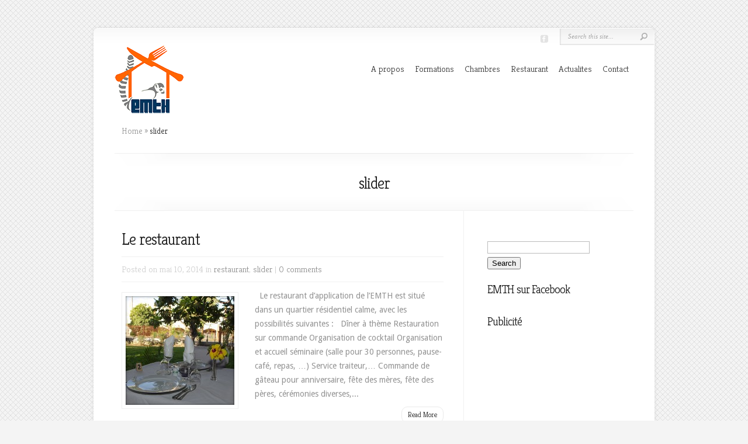

--- FILE ---
content_type: text/html; charset=UTF-8
request_url: http://www.emth-majunga.com/category/slider/page/2/
body_size: 7226
content:
<!DOCTYPE html PUBLIC "-//W3C//DTD XHTML 1.0 Transitional//EN" "http://www.w3.org/TR/xhtml1/DTD/xhtml1-transitional.dtd">
<!--[if IE 6]>
<html xmlns="http://www.w3.org/1999/xhtml" id="ie6" lang="fr-FR">
<![endif]-->
<!--[if IE 7]>
<html xmlns="http://www.w3.org/1999/xhtml" id="ie7" lang="fr-FR">
<![endif]-->
<!--[if IE 8]>
<html xmlns="http://www.w3.org/1999/xhtml" id="ie8" lang="fr-FR">
<![endif]-->
<!--[if !(IE 6) | !(IE 7) | !(IE 8)  ]><!-->
<html xmlns="http://www.w3.org/1999/xhtml" lang="fr-FR">
<!--<![endif]-->
<head profile="http://gmpg.org/xfn/11">
<meta http-equiv="Content-Type" content="text/html; charset=UTF-8" />
<title>  slider | EMTH Majunga</title>

<link rel="stylesheet" href="http://www.emth-majunga.com/wp-content/themes/Chameleon/style.css" type="text/css" media="screen" />
<link rel="stylesheet" href="http://www.emth-majunga.com/wp-content/themes/Chameleon/css/colorpicker.css" type="text/css" media="screen" />

<link href='http://fonts.googleapis.com/css?family=Droid+Sans:regular,bold' rel='stylesheet' type='text/css'/>
<link href='http://fonts.googleapis.com/css?family=Kreon:light,regular' rel='stylesheet' type='text/css'/>

<link rel="alternate" type="application/rss+xml" title="EMTH Majunga RSS Feed" href="http://www.emth-majunga.com/feed/" />
<link rel="alternate" type="application/atom+xml" title="EMTH Majunga Atom Feed" href="http://www.emth-majunga.com/feed/atom/" />
<link rel="pingback" href="http://www.emth-majunga.com/xmlrpc.php" />

<!--[if lt IE 7]>
	<link rel="stylesheet" type="text/css" href="http://www.emth-majunga.com/wp-content/themes/Chameleon/css/ie6style.css" />
	<script type="text/javascript" src="http://www.emth-majunga.com/wp-content/themes/Chameleon/js/DD_belatedPNG_0.0.8a-min.js"></script>
	<script type="text/javascript">DD_belatedPNG.fix('img#logo, span.overlay, a.zoom-icon, a.more-icon, #menu, #menu-right, #menu-content, ul#top-menu ul, #menu-bar, .footer-widget ul li, span.post-overlay, #content-area, .avatar-overlay, .comment-arrow, .testimonials-item-bottom, #quote, #bottom-shadow, #quote .container');</script>
<![endif]-->
<!--[if IE 7]>
	<link rel="stylesheet" type="text/css" href="http://www.emth-majunga.com/wp-content/themes/Chameleon/css/ie7style.css" />
<![endif]-->
<!--[if IE 8]>
	<link rel="stylesheet" type="text/css" href="http://www.emth-majunga.com/wp-content/themes/Chameleon/css/ie8style.css" />
<![endif]-->

<script type="text/javascript">
	document.documentElement.className = 'js';
</script>


	<style type="text/css">
		#fancybox-close{right:-15px;top:-15px}
		div#fancybox-content{border-color:#FFFFFF}
		div#fancybox-title{background-color:#FFFFFF}
		div#fancybox-outer{background-color:#FFFFFF}
		div#fancybox-title-inside{color:#333333}
	</style>

	<meta property="og:image" content="http://www.emth-majunga.com/wp-content/uploads/2014/05/restaurant_emth-300x200.jpg"/><link rel="alternate" type="application/rss+xml" title="EMTH Majunga &raquo; Flux" href="http://www.emth-majunga.com/feed/" />
<link rel="alternate" type="application/rss+xml" title="EMTH Majunga &raquo; Flux des commentaires" href="http://www.emth-majunga.com/comments/feed/" />

            <script type="text/javascript">//<![CDATA[
            // Google Analytics for WordPress by Yoast v4.3.5 | http://yoast.com/wordpress/google-analytics/
            var _gaq = _gaq || [];
            _gaq.push(['_setAccount', 'UA-41995655-1']);
				            _gaq.push(['_trackPageview']);
            (function () {
                var ga = document.createElement('script');
                ga.type = 'text/javascript';
                ga.async = true;
                ga.src = ('https:' == document.location.protocol ? 'https://ssl' : 'http://www') + '.google-analytics.com/ga.js';

                var s = document.getElementsByTagName('script')[0];
                s.parentNode.insertBefore(ga, s);
            })();
            //]]></script>
			<link rel="alternate" type="application/rss+xml" title="EMTH Majunga &raquo; Flux de la catégorie slider" href="http://www.emth-majunga.com/category/slider/feed/" />
<meta content="Chameleon v.3.7" name="generator"/><link rel='stylesheet' id='fancybox-css'  href='http://www.emth-majunga.com/wp-content/plugins/fancybox-for-wordpress/fancybox/fancybox.css?ver=3.9.40' type='text/css' media='all' />
<link rel='stylesheet' id='hupso_css-css'  href='http://www.emth-majunga.com/wp-content/plugins/hupso-share-buttons-for-twitter-facebook-google/style.css?ver=3.9.40' type='text/css' media='all' />
<link rel='stylesheet' id='fb_current_stylesheet-css'  href='http://www.emth-majunga.com/wp-content/plugins/wp-facebook-fanbox-widget/css/style.css?ver=3.9.40' type='text/css' media='all' />
<link rel='stylesheet' id='et_responsive-css'  href='http://www.emth-majunga.com/wp-content/themes/Chameleon/css/responsive.css?ver=3.9.40' type='text/css' media='all' />
<link rel='stylesheet' id='et-shortcodes-css-css'  href='http://www.emth-majunga.com/wp-content/themes/Chameleon/epanel/shortcodes/css/shortcodes.css?ver=3.0' type='text/css' media='all' />
<link rel='stylesheet' id='et-shortcodes-responsive-css-css'  href='http://www.emth-majunga.com/wp-content/themes/Chameleon/epanel/shortcodes/css/shortcodes_responsive.css?ver=3.0' type='text/css' media='all' />
<link rel='stylesheet' id='et_page_templates-css'  href='http://www.emth-majunga.com/wp-content/themes/Chameleon/epanel/page_templates/page_templates.css?ver=1.8' type='text/css' media='screen' />
<script type='text/javascript' src='http://www.emth-majunga.com/wp-includes/js/jquery/jquery.js?ver=1.11.0'></script>
<script type='text/javascript' src='http://www.emth-majunga.com/wp-includes/js/jquery/jquery-migrate.min.js?ver=1.2.1'></script>
<script type='text/javascript' src='http://www.emth-majunga.com/wp-content/themes/Chameleon/js/jquery.cycle.all.min.js?ver=1.0'></script>
<link rel="EditURI" type="application/rsd+xml" title="RSD" href="http://www.emth-majunga.com/xmlrpc.php?rsd" />
<link rel="wlwmanifest" type="application/wlwmanifest+xml" href="http://www.emth-majunga.com/wp-includes/wlwmanifest.xml" /> 
<meta name="generator" content="WordPress 3.9.40" />

<!-- Fancybox for WordPress v3.0.2 -->
<script type="text/javascript">
jQuery(function(){

jQuery.fn.getTitle = function() { // Copy the title of every IMG tag and add it to its parent A so that fancybox can show titles
	var arr = jQuery("a.fancybox");
	jQuery.each(arr, function() {
		var title = jQuery(this).children("img").attr("title");
		jQuery(this).attr('title',title);
	})
}

// Supported file extensions
var thumbnails = jQuery("a:has(img)").not(".nolightbox").filter( function() { return /\.(jpe?g|png|gif|bmp)$/i.test(jQuery(this).attr('href')) });

thumbnails.addClass("fancybox").attr("rel","fancybox").getTitle();
jQuery("a.fancybox").fancybox({
	'cyclic': false,
	'autoScale': true,
	'padding': 10,
	'opacity': true,
	'speedIn': 500,
	'speedOut': 500,
	'changeSpeed': 300,
	'overlayShow': true,
	'overlayOpacity': "0.3",
	'overlayColor': "#666666",
	'titleShow': true,
	'titlePosition': 'inside',
	'enableEscapeButton': true,
	'showCloseButton': true,
	'showNavArrows': true,
	'hideOnOverlayClick': true,
	'hideOnContentClick': false,
	'width': 560,
	'height': 340,
	'transitionIn': "fade",
	'transitionOut': "fade",
	'centerOnScroll': true
});


})
</script>
<!-- END Fancybox for WordPress -->
<!-- Copyright protection script by daveligthart.com -->
<meta http-equiv="imagetoolbar" content="no">
<script language="Javascript">
/*<![CDATA[*/
document.oncontextmenu = function(){return false;};
/*]]>*/
</script>
<script type="text/javascript">
/*<![CDATA[*/
document.onselectstart=function(){
	if (event.srcElement.type != "text" && event.srcElement.type != "textarea" && event.srcElement.type != "password") {
		return false;
	}
	else {
	 	return true;
	}
};
if (window.sidebar) {
	document.onmousedown=function(e){
		var obj=e.target;
		if (obj.tagName.toUpperCase() == 'SELECT'
			|| obj.tagName.toUpperCase() == "INPUT" 
			|| obj.tagName.toUpperCase() == "TEXTAREA" 
			|| obj.tagName.toUpperCase() == "PASSWORD") {
			return true;
		}
		else {
			return false;
		}
	};
}
document.body.style.webkitTouchCallout='none';
/*]]>*/
</script>
<script type="text/javascript" language="JavaScript1.1">
/*<![CDATA[*/
if (parent.frames.length > 0) { top.location.replace(document.location); }
/*]]>*/
</script>
<script language="Javascript">
/*<![CDATA[*/
document.ondragstart = function(){return false;};
/*]]>*/
</script>
<style type="text/css">
<!—-
    * {
        -webkit-touch-callout: none;
        -webkit-user-select: none;
    }
     
    img {
	    -webkit-touch-callout: none;
        -webkit-user-select: none;
    }
-->
</style>
<!-- End Copyright protection script by daveligthart.com -->

<!-- Source hidden -->




















































































































































































































































































































































































































































































































































































































<!-- :-) -->
<!-- used in scripts --><meta name="et_featured_auto_speed" content="5500" /><meta name="et_disable_toptier" content="0" /><meta name="et_featured_slider_auto" content="1" /><meta name="et_theme_folder" content="http://www.emth-majunga.com/wp-content/themes/Chameleon" /><link id='droid_sans' href='http://fonts.googleapis.com/css?family=Droid+Sans' rel='stylesheet' type='text/css' /><style type='text/css'>body { font-family: 'Droid Sans', Arial, sans-serif !important;  }</style><style type='text/css'>body {  }</style><meta name="viewport" content="width=device-width, initial-scale=1.0, maximum-scale=1.0, user-scalable=0" /><link rel="shortcut icon" href="http://www.emth-majunga.com/wp-content/uploads/2014/08/rrr.png" />	<style type="text/css">.recentcomments a{display:inline !important;padding:0 !important;margin:0 !important;}</style>
	<style type="text/css">
		#et_pt_portfolio_gallery { margin-left: -41px; margin-right: -51px; }
		.et_pt_portfolio_item { margin-left: 35px; }
		.et_portfolio_small { margin-left: -40px !important; }
		.et_portfolio_small .et_pt_portfolio_item { margin-left: 32px !important; }
		.et_portfolio_large { margin-left: -26px !important; }
		.et_portfolio_large .et_pt_portfolio_item { margin-left: 11px !important; }
	</style>

</head>
<body class="archive paged category category-slider category-2 paged-2 category-paged-2 chrome et_includes_sidebar">
		<div id="container">
		<div id="header" class="clearfix">
			<a href="http://www.emth-majunga.com/">
								<img src="http://www.emth-majunga.com/wp-content/uploads/2014/08/emth_chameleon.png" alt="EMTH Majunga" id="logo"/>
			</a>
			<p id="slogan"></p>
			<a href="#" id="mobile_nav" class="closed">Navigation<span></span></a>
			<ul id="top-menu" class="nav"><li id="menu-item-118" class="menu-item menu-item-type-post_type menu-item-object-page menu-item-118"><a href="http://www.emth-majunga.com/a-propos/" >A propos</a></li>
<li id="menu-item-116" class="menu-item menu-item-type-post_type menu-item-object-page menu-item-has-children menu-item-116"><a href="http://www.emth-majunga.com/formations/" >Formations</a>
<ul class="sub-menu">
	<li id="menu-item-122" class="menu-item menu-item-type-custom menu-item-object-custom menu-item-122"><a href="http://www.emth-majunga.com/formation-initiale/" >Formation initiale</a></li>
	<li id="menu-item-121" class="menu-item menu-item-type-custom menu-item-object-custom menu-item-121"><a href="http://www.emth-majunga.com/formation-modulaire/" >Formation modulaire</a></li>
</ul>
</li>
<li id="menu-item-119" class="menu-item menu-item-type-taxonomy menu-item-object-category menu-item-has-children menu-item-119"><a href="http://www.emth-majunga.com/category/chambres/" >Chambres</a>
<ul class="sub-menu">
	<li id="menu-item-224" class="menu-item menu-item-type-custom menu-item-object-custom menu-item-224"><a href="http://www.emth-majunga.com/chambres/" >Présentation</a></li>
	<li id="menu-item-225" class="menu-item menu-item-type-custom menu-item-object-custom menu-item-225"><a href="http://www.emth-majunga.com/nos-tarifs/" >Tarifs</a></li>
</ul>
</li>
<li id="menu-item-120" class="menu-item menu-item-type-taxonomy menu-item-object-category menu-item-has-children menu-item-120"><a href="http://www.emth-majunga.com/category/restaurant/" >Restaurant</a>
<ul class="sub-menu">
	<li id="menu-item-351" class="menu-item menu-item-type-custom menu-item-object-custom menu-item-351"><a href="http://www.emth-majunga.com/le-restaurant/" >Restaurant d&rsquo;application</a></li>
	<li id="menu-item-349" class="menu-item menu-item-type-custom menu-item-object-custom menu-item-349"><a href="http://www.emth-majunga.com/buvette-soanambo/" >Buvette Soanambo</a></li>
</ul>
</li>
<li id="menu-item-138" class="menu-item menu-item-type-taxonomy menu-item-object-category menu-item-has-children menu-item-138"><a href="http://www.emth-majunga.com/category/actualites/" >Actualites</a>
<ul class="sub-menu">
	<li id="menu-item-522" class="menu-item menu-item-type-custom menu-item-object-custom menu-item-522"><a href="http://www.emth-majunga.com/concours-dentree-en-premiere-annee-2017/" >Concours d&rsquo;entrée EMTH 2017</a></li>
	<li id="menu-item-515" class="menu-item menu-item-type-custom menu-item-object-custom menu-item-515"><a href="http://www.emth-majunga.com/sortie-de-la-onzieme-promotion-voasary/" >Sortie promotion VOASARY</a></li>
	<li id="menu-item-501" class="menu-item menu-item-type-custom menu-item-object-custom menu-item-501"><a href="http://www.emth-majunga.com/partenariat-avec-vitafoam-madagascar/" >Partenariat avec VITAFOAM Madagascar</a></li>
	<li id="menu-item-465" class="menu-item menu-item-type-custom menu-item-object-custom menu-item-465"><a href="http://www.emth-majunga.com/cartes-de-voeux-epp-fanantenana/" >Cartes de voeux EPP Fanantenana</a></li>
	<li id="menu-item-483" class="menu-item menu-item-type-custom menu-item-object-custom menu-item-483"><a href="http://www.emth-majunga.com/formation-des-petits-vendeurs-sur-les-plages/" >Formation des petits vendeurs</a></li>
	<li id="menu-item-276" class="menu-item menu-item-type-custom menu-item-object-custom menu-item-276"><a href="http://www.emth-majunga.com/partenariat-ntd-emth/" >Partenariat NTD &#8211; EMTH</a></li>
	<li id="menu-item-222" class="menu-item menu-item-type-custom menu-item-object-custom menu-item-222"><a href="http://www.emth-majunga.com/10-ans/" >10 ANS EMTH</a></li>
	<li id="menu-item-311" class="menu-item menu-item-type-custom menu-item-object-custom menu-item-311"><a href="http://www.emth-majunga.com/cours-zumba/" >Cours de Zumba</a></li>
</ul>
</li>
<li id="menu-item-117" class="menu-item menu-item-type-post_type menu-item-object-page menu-item-117"><a href="http://www.emth-majunga.com/contact/" >Contact</a></li>
</ul>
			<div id="additional-info">
				<div id="et-social-icons">
					<a href='http://www.facebook.com/pages/EMTH-Majunga/138517069639956?ref_type=bookmark' target='_blank'><img alt='Facebook' src='http://www.emth-majunga.com/wp-content/themes/Chameleon/images/facebook.png' /></a>				</div>

				<div id="search-form">
					<form method="get" id="searchform" action="http://www.emth-majunga.com//">
						<input type="text" value="Search this site..." name="s" id="searchinput" />
						<input type="image" src="http://www.emth-majunga.com/wp-content/themes/Chameleon/images/search_btn.png" id="searchsubmit" />
					</form>
				</div> <!-- end #search-form -->
			</div> <!-- end #additional-info -->
		</div> <!-- end #header -->
<div id="breadcrumbs">
					<a href="http://www.emth-majunga.com/">Home</a> <span class="raquo">&raquo;</span>

									slider					</div> <!-- end #breadcrumbs -->
<div id="category-name">
	<div id="category-inner">
				<h1 class="category-title">slider</h1>
		
			</div> <!-- end #category-inner -->
</div> <!-- end #category-name -->
<div id="content" class="clearfix">
	<div id="left-area">
			<div class="post entry clearfix">
				<h2 class="title"><a href="http://www.emth-majunga.com/le-restaurant/">Le restaurant</a></h2>
			<p class="meta-info">Posted  on mai 10, 2014 in <a href="http://www.emth-majunga.com/category/restaurant/" title="Voir tous les articles dans restaurant" rel="category tag">restaurant</a>, <a href="http://www.emth-majunga.com/category/slider/" title="Voir tous les articles dans slider" rel="category tag">slider</a> | <a href="http://www.emth-majunga.com/le-restaurant/#respond" title="Commentaire sur Le restaurant">0 comments</a></p>

					<div class="post-thumbnail">
				<a href="http://www.emth-majunga.com/le-restaurant/">
					<img src="http://www.emth-majunga.com/wp-content/uploads/2014/05/restaurant_emth-186x186.jpg" class='post-thumb'  alt='Le restaurant' width='186' height='186' />					<span class="post-overlay"></span>
				</a>
			</div> 	<!-- end .post-thumbnail -->
							<p>&nbsp; Le restaurant d&rsquo;application de l&rsquo;EMTH est situé dans un quartier résidentiel calme, avec les possibilités suivantes : &nbsp; Dîner à thème Restauration sur commande Organisation de cocktail Organisation et accueil séminaire (salle pour 30 personnes, pause-café, repas, …) Service traiteur,… Commande de gâteau pour anniversaire, fête des mères, fête des pères, cérémonies diverses,...</p>
				<a href="http://www.emth-majunga.com/le-restaurant/" class="read-more">Read More</a>
	</div> 	<!-- end .post-->
	<div class="post entry clearfix">
				<h2 class="title"><a href="http://www.emth-majunga.com/chambres/">Chambres</a></h2>
			<p class="meta-info">Posted  on avr 11, 2014 in <a href="http://www.emth-majunga.com/category/chambres/" title="Voir tous les articles dans chambres" rel="category tag">chambres</a>, <a href="http://www.emth-majunga.com/category/slider/" title="Voir tous les articles dans slider" rel="category tag">slider</a> | <a href="http://www.emth-majunga.com/chambres/#respond" title="Commentaire sur Chambres">0 comments</a></p>

					<div class="post-thumbnail">
				<a href="http://www.emth-majunga.com/chambres/">
					<img src="http://www.emth-majunga.com/wp-content/uploads/2014/04/chambres_emth-186x186.jpg" class='post-thumb'  alt='Chambres' width='186' height='186' />					<span class="post-overlay"></span>
				</a>
			</div> 	<!-- end .post-thumbnail -->
							<p>L&rsquo;hôtel d&rsquo;application de l&rsquo;EMTH est situé dans un quartier résidentiel calme, à 5 minutes à pied du centre ville. Il dispose de six chambres, dont 4 de type « standard » et 2 en classe « affaires ». Le service est assuré par des élèves en formation professionnelle, encadrés par les formateurs. &nbsp; Chambres « affaires » : chambres pour deux personnes (lit pour deux personnes ou 2 lits jumeaux) climatisation, télévision avec Canal Satellite, accès wifi gratuit salle de bain privée avec eau chaude minibar Chambres « standard » : chambres pour deux personnes (lit pour deux...</p>
				<a href="http://www.emth-majunga.com/chambres/" class="read-more">Read More</a>
	</div> 	<!-- end .post-->
			 <div class="pagination clearfix">
	<div class="alignleft"></div>
	<div class="alignright"><a href="http://www.emth-majunga.com/category/slider/" >Next Entries &raquo;</a></div>
</div>		</div> 	<!-- end #left-area -->

	<div id="sidebar">
	<div id="search-2" class="widget widget_search"><h3 class="title"> </h3><form method="get" id="searchform" action="http://www.emth-majunga.com//">
    <div>
        <input type="text" value="" name="s" id="s" />
        <input type="submit" id="searchsubmit" value="Search" />
    </div>
</form></div> <!-- end .widget --><div id="responsivefacebook-2" class="widget widget_responsivefacebook"><h3 class="title">EMTH sur Facebook</h3><style>
    .responsive-facebook .fb-like-box { width:100% !important;}
    .responsive-facebook .fb-like-box iframe[style]{width: 100% !important; }
	.responsive-facebook .fb_iframe_widget span {
		width:100%!important; 
	}
 </style>
<div id="fb-root"></div>
<script>(function(d, s, id) {
  var js, fjs = d.getElementsByTagName(s)[0];
  if (d.getElementById(id)) return;
  js = d.createElement(s); js.id = id;
  js.src = "//connect.facebook.net/en_US/sdk.js#xfbml=1&version=v2.0";
  fjs.parentNode.insertBefore(js, fjs);
}(document, 'script', 'facebook-jssdk'));</script>
<div class="responsive-facebook">
    <div class="fb-like-box fb_iframe_widget" data-href="http://www.facebook.com/EMTH.Majunga" data-colorscheme="light"
    data-show-faces="true" data-header="false" data-show-border="true" data-stream="true">
    </div>
	<div id="support" style="font-size: 9px; color: #ccc; text-align: right; position: relative; top: -15px;"><a href="http://www.liveherechicago.com/search-listing-lincoln-park.php" title="Click here" target="_blank"Ω</a></div>
</div>
</div> <!-- end .widget --><div id="adsensewidget-3" class="widget widget_adsensewidget"><h3 class="title">Publicité</h3>		<div style="overflow: hidden;">
			<script async src="//pagead2.googlesyndication.com/pagead/js/adsbygoogle.js"></script>
<!-- Voalohany -->
<ins class="adsbygoogle"
     style="display:inline-block;width:200px;height:200px"
     data-ad-client="ca-pub-5597513285781931"
     data-ad-slot="7971792406"></ins>
<script>
(adsbygoogle = window.adsbygoogle || []).push({});
</script>			<div class="clearfix"></div>
		</div> <!-- end adsense -->
	</div> <!-- end .widget --><div id="adsensewidget-4" class="widget widget_adsensewidget"><h3 class="title">Adsense</h3>		<div style="overflow: hidden;">
			<script type="text/javascript"><!--
google_ad_client = "ca-pub-5597513285781931";
/* 200 x 600 */
google_ad_slot = "4433514403";
google_ad_width = 200;
google_ad_height = 600;
//-->
</script>
<script type="text/javascript"
src="//pagead2.googlesyndication.com/pagead/show_ads.js">
</script>			<div class="clearfix"></div>
		</div> <!-- end adsense -->
	</div> <!-- end .widget --></div> <!-- end #sidebar --></div> <!-- end #content -->

		<div id="footer">
			<div id="footer-content" class="clearfix">
				<div id="footer-widgets" class="clearfix">
					<div id="adsensewidget-2" class="footer-widget widget_adsensewidget"><h4 class="widgettitle">Publicité</h4>		<div style="overflow: hidden;">
			<script async src="//pagead2.googlesyndication.com/pagead/js/adsbygoogle.js"></script>
<!-- Voalohany -->
<ins class="adsbygoogle"
     style="display:inline-block;width:200px;height:200px"
     data-ad-client="ca-pub-5597513285781931"
     data-ad-slot="7971792406"></ins>
<script>
(adsbygoogle = window.adsbygoogle || []).push({});
</script>			<div class="clearfix"></div>
		</div> <!-- end adsense -->
	</div> <!-- end .footer-widget --><div id="recent-comments-3" class="footer-widget widget_recent_comments"><h4 class="widgettitle">Derniers commentaires</h4><ul id="recentcomments"><li class="recentcomments">MATTEI dans <a href="http://www.emth-majunga.com/partenariat-ntd-emth/#comment-17">Partenariat NTD &#8211; EMTH</a></li><li class="recentcomments">JRajaona dans <a href="http://www.emth-majunga.com/partenariat-ntd-emth/#comment-6">Partenariat NTD &#8211; EMTH</a></li><li class="recentcomments">Chris dans <a href="http://www.emth-majunga.com/10-ans/#comment-4">10 ans  !</a></li><li class="recentcomments"><a href="http://www.rianasoa.com" onclick="javascript:_gaq.push(['_trackEvent','outbound-commentauthor','http://www.rianasoa.com']);"  rel='external nofollow' class='url'>Renaud</a> dans <a href="http://www.emth-majunga.com/formation-modulaire/#comment-2">Formation modulaire</a></li></ul></div> <!-- end .footer-widget -->		<div id="recent-posts-4" class="footer-widget widget_recent_entries">		<h4 class="widgettitle">Derniers articles</h4>		<ul>
					<li>
				<a href="http://www.emth-majunga.com/concours-dentree-en-premiere-annee-2017/">Concours d&rsquo;entrée en Première Année 2017</a>
						</li>
					<li>
				<a href="http://www.emth-majunga.com/sortie-de-la-onzieme-promotion-voasary/">Sortie de la onzième promotion VOASARY</a>
						</li>
					<li>
				<a href="http://www.emth-majunga.com/partenariat-avec-vitafoam-madagascar/">Partenariat avec VITAFOAM Madagascar</a>
						</li>
					<li>
				<a href="http://www.emth-majunga.com/bonne-annee-2016/">Bonne année 2016 !</a>
						</li>
					<li>
				<a href="http://www.emth-majunga.com/cartes-de-voeux-epp-fanantenana/">Cartes de voeux EPP Fanantenana</a>
						</li>
				</ul>
		</div> <!-- end .footer-widget --><div id="hupso_widget-3" class="footer-widget widget_hupso_widget"><h4 class="widgettitle">Share</h4><div style="padding-bottom:20px; padding-top:10px;" class="hupso-share-buttons"><!-- Hupso Share Buttons - http://www.hupso.com/share/ --><a class="hupso_toolbar" href="http://www.hupso.com/share/"><img src="http://static.hupso.com/share/buttons/dot.png" style="border:0px; padding-top:5px; float:left;" alt="Share Button"/></a><script type="text/javascript">var hupso_services_t=new Array("Twitter","Facebook","Google Plus","Email");var hupso_background_t="#EAF4FF";var hupso_border_t="#66CCFF";var hupso_toolbar_size_t="medium";var hupso_image_folder_url = "";var hupso_url_t="";</script><script type="text/javascript" src="http://static.hupso.com/share/js/share_toolbar.js"></script><!-- Hupso Share Buttons --></div></div> <!-- end .footer-widget -->				</div> <!-- end #footer-widgets -->
				<p id="copyright">Copyright  <a href="http://www.emth-majunga.com" title="EMTH Majunga">EMTH Majunga</a> | Propulsé par  <a href="http://www.rianasoa.com">Team Rianasoa</a></p>
			</div> <!-- end #footer-content -->
		</div> <!-- end #footer -->
	</div> <!-- end #container -->
	<script src="http://www.emth-majunga.com/wp-content/themes/Chameleon/js/jquery.easing.1.3.js" type="text/javascript"></script>
<script src="http://www.emth-majunga.com/wp-content/themes/Chameleon/js/superfish.js" type="text/javascript"></script>
<script src="http://www.emth-majunga.com/wp-content/themes/Chameleon/js/custom.js" type="text/javascript"></script>	<script type='text/javascript' src='http://www.emth-majunga.com/wp-content/themes/Chameleon/js/jquery.flexslider-min.js?ver=1.0'></script>
<script type='text/javascript' src='http://www.emth-majunga.com/wp-content/themes/Chameleon/js/et_flexslider.js?ver=1.0'></script>
<script type='text/javascript' src='http://www.emth-majunga.com/wp-content/plugins/fancybox-for-wordpress/fancybox/jquery.fancybox.js?ver=1.3.4'></script>
<script type='text/javascript' src='http://www.emth-majunga.com/wp-content/themes/Chameleon/epanel/page_templates/js/fancybox/jquery.easing-1.3.pack.js?ver=1.3.4'></script>
<script type='text/javascript'>
/* <![CDATA[ */
var et_ptemplates_strings = {"captcha":"Captcha","fill":"Fill","field":"field","invalid":"Invalid email"};
/* ]]> */
</script>
<script type='text/javascript' src='http://www.emth-majunga.com/wp-content/themes/Chameleon/epanel/page_templates/js/et-ptemplates-frontend.js?ver=1.1'></script>
<!-- Generated in 0,238 seconds. Made 40 queries to database and 30 cached queries. Memory used - 3.28MB -->
<!-- Cached by DB Cache Reloaded Fix -->
</body>
</html>

--- FILE ---
content_type: text/html; charset=utf-8
request_url: https://www.google.com/recaptcha/api2/aframe
body_size: 267
content:
<!DOCTYPE HTML><html><head><meta http-equiv="content-type" content="text/html; charset=UTF-8"></head><body><script nonce="FOQeViVsTHUFXWfq0nXe_g">/** Anti-fraud and anti-abuse applications only. See google.com/recaptcha */ try{var clients={'sodar':'https://pagead2.googlesyndication.com/pagead/sodar?'};window.addEventListener("message",function(a){try{if(a.source===window.parent){var b=JSON.parse(a.data);var c=clients[b['id']];if(c){var d=document.createElement('img');d.src=c+b['params']+'&rc='+(localStorage.getItem("rc::a")?sessionStorage.getItem("rc::b"):"");window.document.body.appendChild(d);sessionStorage.setItem("rc::e",parseInt(sessionStorage.getItem("rc::e")||0)+1);localStorage.setItem("rc::h",'1765451320601');}}}catch(b){}});window.parent.postMessage("_grecaptcha_ready", "*");}catch(b){}</script></body></html>

--- FILE ---
content_type: text/css
request_url: http://www.emth-majunga.com/wp-content/plugins/hupso-share-buttons-for-twitter-facebook-google/style.css?ver=3.9.40
body_size: 61
content:
.fb_iframe_widget_lift {
	max-width: none !important;
}



--- FILE ---
content_type: text/css
request_url: http://www.emth-majunga.com/wp-content/themes/Chameleon/epanel/page_templates/page_templates.css?ver=1.8
body_size: 2173
content:
.sitemap-col { float: left; margin: 0 2% 10px 0; width: 23%; }
#sitemap .last { margin-right: 0px; }
	.sitemap-col h2 { color: #111; font-size: 20px; font-family: Georgia, serif; border-bottom: 1px solid #e9e9e9; padding-bottom: 10px; margin-bottom: -3px; }
	.sitemap-col a { color: #464646 !important; }
	.sitemap-col a:hover { text-decoration: none; color: #000 !important; }
	.sitemap-col ul { list-style:none outside none; padding-left: 0px; margin-left: 0; }
		.sitemap-col ul li a { background: url(images/sitemap-page.png) no-repeat left center; padding: 4px 0px 4px 19px; display: block; }
	ul#sitemap-authors li a { display: inline-block; }

	ul#sitemap-categories li a { background: url(images/sitemap-category.png) no-repeat left center; }
	ul#sitemap-tags li a { background: url(images/sitemap-tag.png) no-repeat left center; }
	ul#sitemap-authors li a { background: url(images/sitemap-author.png) no-repeat left center; }

.et_pt_blogentry { padding:17px 0px 15px; }
	h2.et_pt_title { font-size:24px; padding-bottom:14px; padding-left:2px; }
		h2.et_pt_title a { color: #111; }
		h2.et_pt_title a:hover { color: #000; text-decoration: none; }
	p.et_pt_blogmeta { border-bottom:1px solid #EBEBEB; border-top:1px solid #EBEBEB; color:#9E9E9E; font-family:Georgia,serif; font-size:12px; font-style:italic; margin-bottom:11px; padding:8px 5px 7px 4px; text-transform:uppercase; }
		p.et_pt_blogmeta a { color:#646464; }
		p.et_pt_blogmeta a:hover { color:#111; text-decoration: none; }
	div.et_pt_thumb { height:191px; margin:0 20px 0 0; padding:8px 0 0 8px; position:relative; width:191px; }
		div.et_pt_thumb span.overlay { background:url("images/blog-image-overlay.png") no-repeat scroll 0 0 transparent; display:block; height:199px; left:0; position:absolute; top:0; width:199px; }
	.et_pt_blogentry a.readmore { background:url("images/blog-readmore.png") no-repeat right bottom; color:#282828; display:block; float:right; font-size:11px; height:27px; line-height:24px; padding-right:13px; text-shadow:1px 1px 1px #FFFFFF; }
		.et_pt_blogentry a.readmore span { background:url("images/blog-readmore.png") no-repeat; display:block; height:27px; padding:0 0 0 13px; }


#et_pt_gallery { padding: 15px 0px 0px 0px; margin-left: -33px; }
	.et_pt_gallery_entry { background:url("images/item-bottom-shadow.png") no-repeat scroll left bottom transparent; float:left; margin:0 0px 32px 33px; padding-bottom:5px; position:relative; width: 213px; height: 142px; }
		.et_pt_item_image { position:relative; top:0; height: 142px; }
			.et_pt_item_image img.portfolio { border:3px solid #E5E5E5; }
			.et_pt_item_image span.overlay { background:url("images/item-overlay.png") no-repeat; height:136px; left:3px; position:absolute; top:3px; width:207px; }
			.et_pt_item_image a.zoom-icon, .et_pt_item_image a.more-icon { display:block; height:61px; position:absolute; text-indent:-9999px; top:41px; width:61px; visibility: hidden; }
			.et_pt_item_image a.zoom-icon { background:url("images/zoom-icon.png") no-repeat; left:31px; }
			.et_pt_item_image a.more-icon { background:url("images/readmore-icon.png") no-repeat; left:128px; }
	#et_pt_gallery .page-nav { clear: both; }

.input { border: 1px solid #d4d2d2 !important; border-radius: 8px  !important; -webkit-border-radius: 8px !important; -moz-border-radius: 8px !important; color: #303030 !important; padding: 7px !important; margin: 0px !important; }
input.input { width: 300px; }
textarea.input { width: 478px; height:130px; }

#et-contact p input, #et-contact p textarea { background: url(images/contact_input.png) repeat-x #f7f7f7 !important; border: 1px solid #cccccc !important; width: 100% !important; color: #111111 !important; padding: 8px !important; }
#et-contact p textarea { width: 95% !important; }
#et-contact p #et_contact_captcha { width: 20px !important; }

#et-contact p .et_contact_error { border: 1px solid red !important; }

#et-contact .et_hidden { display: none; }

#et_contact_left, #et_contact_right { float: left; }
#et_contact_left { width: 70%; }
#et_contact_right { width: 17%; margin-left: 50px; }

#et_contact_submit, #et_contact_reset { border: 0px !important; color: #4c4b4b !important; float: right; font-size: 12px; text-shadow: 1px 1px 1px #fff; text-transform: uppercase; margin-right: 9px; height: 35px; }

#et_contact_submit { background: url(images/contact_submit.png) no-repeat; width: 73px; margin-right: 6px; }
#et_contact_reset { background: url(images/contact_reset.png) no-repeat; width: 61px; }

#et-search { background: url(images/et_search_bg.png) no-repeat; width: 574px; height: 172px; }
	#et-search-inner { padding: 19px 14px 0px 29px; }
		p#et-search-title { background: url(images/et_search_bottom.png) no-repeat bottom left; padding: 0px 0px 10px 10px; margin-left: -8px; margin-bottom: 13px; }
			p#et-search-title span { background: url(images/et_search_icon.png) no-repeat 0px 4px; display: block; padding: 0px 0px 0px 24px; font-size: 18px; color: #fff; text-shadow: 1px 1px 1px #8f8f8f; }
	#et-search-left { float: left; width: 448px; }
	#et-search-right { float: right; width: 82px; text-align: right; margin-top: -1px; }

	#et-searchinput { background: url(images/et-searchinput.png) no-repeat; width: 419px; height: 16px; border: none !important;    padding: 6px 12px 8px; color: #4E4E4E; margin-bottom: 4px; margin-top: 0; }

	p#et_choose_posts, p#et_choose_pages, p#et_choose_date, p#et_choose_cat { float: left; margin-right: 8px; }
	p#et_choose_cat { margin-right: 0px; }

	select#et-month-choice, select#et-cat { width: 161px; margin: 0px; font-size: 11px; color: #464646; }

	p#et_choose_posts, p#et_choose_pages { color: #5c5c5c; font-size: 11px; text-shadow: 1px 1px 1px #ebebeb; }
	p#et_choose_posts input, p#et_choose_pages input { margin-left: 0px; margin-right: 4px; }
	p#et-search-word { padding-bottom: 5px; }

	#et_search_submit { background: url(images/et_search_submit.png) no-repeat; border: medium none !important; color: #4c4b4b; font-size: 12px; padding: 7px 0 9px; text-shadow: 1px 1px 0px #fff; width: 73px; text-transform: uppercase; }

	p#et_choose_date select, p#et_choose_cat select { width: 145px\9; }

#et_pt_portfolio_gallery { padding: 15px 0px 0px 0px; margin-left: -70px; }
	.et_pt_portfolio_row { margin-bottom: 45px; }
		.et_pt_portfolio_item { float: left; margin-left: 70px; width: 272px; }
			.et_pt_portfolio_item h2 { color: #000; padding-bottom: 12px; }
			.et_pt_portfolio_entry { border: 1px solid #dadada; border-bottom: 1px solid #b7b7b7; background: #fff; padding: 5px; -moz-box-shadow: 0px 1px 2px rgba(0, 0, 0, 0.1);-webkit-box-shadow: 0px 1px 2px rgba(0, 0, 0, 0.1); box-shadow: 0px 1px 2px rgba(0, 0, 0, 0.1); margin-bottom: 7px; }
				.et_pt_portfolio_image { position: relative; }
					.et_pt_portfolio_image img { display: block; }
					.et_portfolio_more_icon, .et_portfolio_zoom_icon { display: block; height: 37px; position: absolute; top: 68px; width: 37px; text-indent: -9999px; display: none; }
					.et_portrait_layout .et_portfolio_more_icon, .et_portrait_layout .et_portfolio_zoom_icon { top: 142px; }
					.et_portfolio_more_icon { background: url(images/portfolio-more-icon.png) no-repeat; left: 94px; }
					.et_portfolio_zoom_icon { background: url(images/portfolio-zoom-icon.png) no-repeat; left: 134px; }
					.et_video .et_portfolio_zoom_icon { background: url(images/portfolio-video-icon.png) no-repeat; }
					.et_pt_portfolio_overlay { width: 100%; height: 100%; background: url(images/gallery-overlay.png) no-repeat; display: block; position: absolute; top: 0px; left: 0px; }
	#et_pt_portfolio_gallery .page-nav { margin-left: 70px; padding-bottom: 10px; }

.et_portfolio_small { margin-left: -45px !important; }
	.et_portfolio_small .et_pt_portfolio_item { margin-left: 45px; width: 152px; }
	.et_portfolio_small .et_portfolio_more_icon, .et_portfolio_small .et_portfolio_zoom_icon { top: 30px; }
		.et_portfolio_small .et_portrait_layout .et_portfolio_more_icon, .et_portfolio_small .et_portrait_layout .et_portfolio_zoom_icon { top: 67px; }
	.et_portfolio_small .et_portfolio_more_icon { left: 38px; }
	.et_portfolio_small .et_portfolio_zoom_icon { left: 77px; }

.et_portfolio_large { margin-left: -76px !important; }
	.et_portfolio_large .et_pt_portfolio_item { margin-left: 76px; width: 442px; }
	.et_portfolio_large .et_portfolio_more_icon, .et_portfolio_large .et_portfolio_zoom_icon { top: 124px; }
		.et_portfolio_large .et_portrait_layout .et_portfolio_more_icon, .et_portfolio_large .et_portrait_layout .et_portfolio_zoom_icon { top: 392px; }
	.et_portfolio_large .et_portfolio_more_icon { left: 178px; }
	.et_portfolio_large .et_portfolio_zoom_icon { left: 219px; }

#fancybox-title-float-main { text-shadow: none !important; }

.et_contact_form_label { display: none; }

--- FILE ---
content_type: application/javascript
request_url: http://www.emth-majunga.com/wp-content/themes/Chameleon/epanel/page_templates/js/et-ptemplates-frontend.js?ver=1.1
body_size: 1867
content:
/* <![CDATA[ */
jQuery(document).ready(function() {
	// remove autoplay from all videos, except the first one, in the slider
	jQuery( '.et_embedded_videos iframe' ).each( function( index ) {
		var $this_frame = jQuery(this),
			frame_src	= $this_frame.attr( 'src' );

		if ( -1 !== frame_src.indexOf( 'autoplay=1' ) ) {
			frame_src = frame_src.replace( /autoplay=1/g, '' );
			$this_frame
				.addClass( 'et_autoplay_removed' )
				.attr( 'src', '' )
				.attr( 'src', frame_src );
		}
	} );

	jQuery("a[class*=fancybox]").fancybox({
		'overlayOpacity'	:	0.7,
		'overlayColor'		:	'#000000',
		'transitionIn'		: 'elastic',
		'transitionOut'		: 'elastic',
		'easingIn'      	: 'easeOutBack',
		'easingOut'     	: 'easeInBack',
		'speedIn' 			: '700',
		'centerOnScroll'	: true,
		'onComplete'		: function( currentArray, currentIndex, currentOpts ) {
			if ( currentOpts.type == 'image' ) return;

			var $this_frame 	= jQuery( '#fancybox-wrap' ).find( 'iframe' ),
				this_frame_src 	= $this_frame.attr( 'src' );

			$this_frame.data( 'et_video_embed', $this_frame.attr( 'src' ) );

			// if we removed autoplay previously, let's add it back
			if ( jQuery( currentOpts.href ).find( 'iframe' ).hasClass( 'et_autoplay_removed' ) )
				$this_frame.attr( 'src', this_frame_src + '&autoplay=1' );
		},
		'onClosed'			: function( currentArray, currentIndex, currentOpts ) {
			if ( currentOpts.type == 'image' ) return;

			var $this_frame = jQuery( currentOpts.href ).find( 'iframe.et_autoplay_removed' ),
				this_frame_src,
				$frame = jQuery( currentOpts.href ).find( 'iframe' );

			$frame.attr( 'src', $frame.data( 'et_video_embed' ) )

			if ( $this_frame.length ) {
				// delete autoplay after closing the fancybox window to prevent videos from playing in background
				frame_src = $this_frame.attr( 'src' ).replace( /autoplay=1/g, '' );
				$this_frame
					.attr( 'src', '' )
					.attr( 'src', frame_src );
			}
		}
	});

	jQuery("a[class*='et_video_lightbox']").click(function(){
		var et_video_href = jQuery(this).attr('href'),
			et_video_link;

		et_vimeo = et_video_href.match(/vimeo.com\/(.*)/i);
		if ( et_vimeo != null )	et_video_link = 'http://player.vimeo.com/video/' + et_vimeo[1];
		else {
			et_youtube = et_video_href.match(/watch\?v=([^&]*)/i);
			if ( et_youtube != null ) et_video_link = 'http://youtube.com/embed/' + et_youtube[1];
		}

		jQuery.fancybox({
			'overlayOpacity'	:	0.7,
			'overlayColor'		:	'#000000',
			'autoScale'		: false,
			'transitionIn'	: 'elastic',
			'transitionOut'	: 'elastic',
			'easingIn'      : 'easeOutBack',
			'easingOut'     : 'easeInBack',
			'type'			: 'iframe',
			'centerOnScroll'	: true,
			'speedIn' 			: '700',
			'href'			: et_video_link
		});
		return false;
	});

	var $portfolioItem = jQuery('.et_pt_gallery_entry');
	$portfolioItem.find('.et_pt_item_image').css('background-color','#000000');
	jQuery('.zoom-icon, .more-icon').css({'opacity':'0','visibility':'visible'});

	$portfolioItem.hover(function(){
		jQuery(this).find('.et_pt_item_image').stop(true, true).animate({top: -10}, 500).find('img.portfolio').stop(true, true).animate({opacity: 0.7},500);
		jQuery(this).find('.zoom-icon').stop(true, true).animate({opacity: 1, left: 43},400);
		jQuery(this).find('.more-icon').stop(true, true).animate({opacity: 1, left: 110},400);
	}, function(){
		jQuery(this).find('.zoom-icon').stop(true, true).animate({opacity: 0, left: 31},400);
		jQuery(this).find('.more-icon').stop(true, true).animate({opacity: 0, left: 128},400);
		jQuery(this).find('.et_pt_item_image').stop(true, true).animate({top: 0}, 500).find('img.portfolio').stop(true, true).animate({opacity: 1},500);
	});


	//contact page
	var $et_contact_container = jQuery('#et-contact'),
		$et_contact_form = $et_contact_container.find('form#et_contact_form'),
		$et_contact_submit = $et_contact_container.find('input#et_contact_submit'),
		$et_inputs = $et_contact_form.find('input[type=text],textarea'),
		et_email_reg = /^([\w-\.]+@([\w-]+\.)+[\w-]{2,4})?$/,
		et_contact_error = false,
		$et_contact_message = jQuery('#et-contact-message'),
		et_message = '';

	$et_inputs.live('focus', function(){
		if ( jQuery(this).val() === jQuery(this).siblings('label').text() ) jQuery(this).val("");
	}).live('blur', function(){
		if (jQuery(this).val() === "") jQuery(this).val( jQuery(this).siblings('label').text() );
	});

	$et_contact_form.live('submit', function() {
		et_contact_error = false;
		et_message = '<ul>';

		$et_inputs.removeClass('et_contact_error');

		$et_inputs.each(function(index, domEle){
			if ( jQuery(domEle).val() === '' || jQuery(domEle).val() === jQuery(this).siblings('label').text() ) {
				jQuery(domEle).addClass('et_contact_error');
				et_contact_error = true;

				var default_value = jQuery(this).siblings('label').text();
				if ( default_value == '' ) default_value = et_ptemplates_strings.captcha;

				et_message += '<li>' + et_ptemplates_strings.fill + ' ' + default_value + ' ' + et_ptemplates_strings.field + '</li>';
			}
			if ( (jQuery(domEle).attr('id') == 'et_contact_email') && !et_email_reg.test(jQuery(domEle).val()) ) {
				jQuery(domEle).removeClass('et_contact_error').addClass('et_contact_error');
				et_contact_error = true;

				if ( !et_email_reg.test(jQuery(domEle).val()) ) et_message += '<li>' + et_ptemplates_strings.invalid + '</li>';
			}
		});

		if ( !et_contact_error ) {
			$href = jQuery(this).attr('action');

			$et_contact_container.fadeTo('fast',0.2).load($href+' #et-contact', jQuery(this).serializeArray(), function() {
				$et_contact_container.fadeTo('fast',1);
			});
		}

		et_message += '</ul>';

		if ( et_message != '<ul></ul>' )
			$et_contact_message.html(et_message);

		return false;
	});

	var $et_searchinput = jQuery('#et-searchinput');
		etsearchvalue = $et_searchinput.val();

	$et_searchinput.focus(function(){
		if (jQuery(this).val() === etsearchvalue) jQuery(this).val("");
	}).blur(function(){
		if (jQuery(this).val() === "") jQuery(this).val(etsearchvalue);
	});

	var $et_template_portfolio_thumb = jQuery('.et_pt_portfolio_entry');
	$et_template_portfolio_thumb.hover(function(){
		jQuery(this).find('img').fadeTo('fast', 0.8);
		jQuery(this).find('.et_portfolio_more_icon,.et_portfolio_zoom_icon').fadeTo('fast', 1);
	}, function(){
		jQuery(this).find('img').fadeTo('fast', 1);
		jQuery(this).find('.et_portfolio_more_icon,.et_portfolio_zoom_icon').fadeTo('fast', 0);
	});

});
/* ]]> */